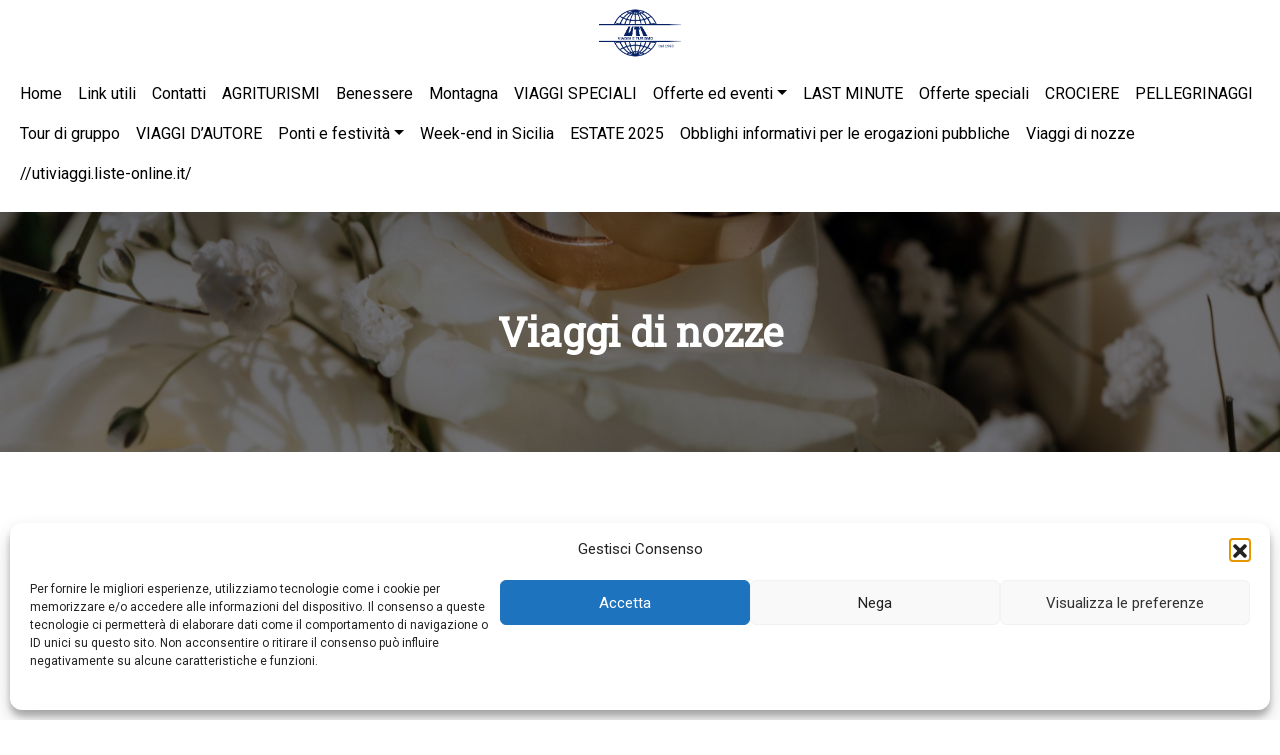

--- FILE ---
content_type: text/html; charset=UTF-8
request_url: https://utiviaggi.it/viaggi-di-nozze/
body_size: 11287
content:
<!DOCTYPE html>
<html class="no-js" lang="it-IT">
<head>
    <meta charset="utf-8">
    <meta http-equiv="X-UA-Compatible" content="IE=edge">
    <meta name="viewport" content="width=device-width, initial-scale=1.0">
    <meta name='robots' content='index, follow, max-image-preview:large, max-snippet:-1, max-video-preview:-1' />

	<!-- This site is optimized with the Yoast SEO plugin v26.7 - //yoast.com/wordpress/plugins/seo/ -->
	<title>Viaggi di nozze - Uti viaggi e turismo - Uti viaggi</title>
	<link rel="canonical" href="https://utiviaggi.it/viaggi-di-nozze/" />
	<meta property="og:locale" content="it_IT" />
	<meta property="og:type" content="article" />
	<meta property="og:title" content="Viaggi di nozze - Uti viaggi e turismo - Uti viaggi" />
	<meta property="og:description" content="PER INFORMAZIONI O PRENOTAZIONI CONTATTARE ESCLUSIVAMENTE UTI VIAGGI TEL. 0932 622063 Proposte Viaggi di Nozze IL TUCANO VIAGGI" />
	<meta property="og:url" content="//utiviaggi.it/viaggi-di-nozze/" />
	<meta property="og:site_name" content="Uti viaggi e turismo - Uti viaggi" />
	<meta property="article:modified_time" content="2025-05-14T15:35:28+00:00" />
	<meta property="og:image" content="//utiviaggi.it/wp-content/uploads/sites/43/2020/10/wedding-scaled.jpg" />
	<meta property="og:image:width" content="2560" />
	<meta property="og:image:height" content="1707" />
	<meta property="og:image:type" content="image/jpeg" />
	<meta name="twitter:card" content="summary_large_image" />
	<meta name="twitter:label1" content="Tempo di lettura stimato" />
	<meta name="twitter:data1" content="1 minuto" />
	<script type="application/ld+json" class="yoast-schema-graph">{"@context":"//schema.org","@graph":[{"@type":"WebPage","@id":"//utiviaggi.it/viaggi-di-nozze/","url":"//utiviaggi.it/viaggi-di-nozze/","name":"Viaggi di nozze - Uti viaggi e turismo - Uti viaggi","isPartOf":{"@id":"//utiviaggi.it/#website"},"primaryImageOfPage":{"@id":"//utiviaggi.it/viaggi-di-nozze/#primaryimage"},"image":{"@id":"//utiviaggi.it/viaggi-di-nozze/#primaryimage"},"thumbnailUrl":"//utiviaggi.it/wp-content/uploads/sites/43/2020/10/wedding-scaled.jpg","datePublished":"2020-08-31T08:50:06+00:00","dateModified":"2025-05-14T15:35:28+00:00","breadcrumb":{"@id":"//utiviaggi.it/viaggi-di-nozze/#breadcrumb"},"inLanguage":"it-IT","potentialAction":[{"@type":"ReadAction","target":["//utiviaggi.it/viaggi-di-nozze/"]}]},{"@type":"ImageObject","inLanguage":"it-IT","@id":"//utiviaggi.it/viaggi-di-nozze/#primaryimage","url":"//utiviaggi.it/wp-content/uploads/sites/43/2020/10/wedding-scaled.jpg","contentUrl":"//utiviaggi.it/wp-content/uploads/sites/43/2020/10/wedding-scaled.jpg","width":2560,"height":1707,"caption":"Golden wedding rings on the white rose from the wedding bouquet"},{"@type":"BreadcrumbList","@id":"//utiviaggi.it/viaggi-di-nozze/#breadcrumb","itemListElement":[{"@type":"ListItem","position":1,"name":"Home","item":"//utiviaggi.it/"},{"@type":"ListItem","position":2,"name":"Viaggi di nozze"}]},{"@type":"WebSite","@id":"//utiviaggi.it/#website","url":"//utiviaggi.it/","name":"Uti viaggi e turismo - Uti viaggi","description":"","potentialAction":[{"@type":"SearchAction","target":{"@type":"EntryPoint","urlTemplate":"//utiviaggi.it/?s={search_term_string}"},"query-input":{"@type":"PropertyValueSpecification","valueRequired":true,"valueName":"search_term_string"}}],"inLanguage":"it-IT"}]}</script>
	<!-- / Yoast SEO plugin. -->


<link rel='dns-prefetch' href='//cdn.jsdelivr.net' />
<link rel='dns-prefetch' href='//cdnjs.cloudflare.com' />
<link rel='dns-prefetch' href='//unpkg.com' />
<link rel="alternate" title="oEmbed (JSON)" type="application/json+oembed" href="//utiviaggi.it/wp-json/oembed/1.0/embed?url=https%3A%2F%2Futiviaggi.it%2Fviaggi-di-nozze%2F&#038;lang=it" />
<link rel="alternate" title="oEmbed (XML)" type="text/xml+oembed" href="//utiviaggi.it/wp-json/oembed/1.0/embed?url=https%3A%2F%2Futiviaggi.it%2Fviaggi-di-nozze%2F&#038;format=xml&#038;lang=it" />
<style id='wp-img-auto-sizes-contain-inline-css' type='text/css'>
img:is([sizes=auto i],[sizes^="auto," i]){contain-intrinsic-size:3000px 1500px}
/*# sourceURL=wp-img-auto-sizes-contain-inline-css */
</style>
<style id='wp-block-library-inline-css' type='text/css'>
:root{--wp-block-synced-color:#7a00df;--wp-block-synced-color--rgb:122,0,223;--wp-bound-block-color:var(--wp-block-synced-color);--wp-editor-canvas-background:#ddd;--wp-admin-theme-color:#007cba;--wp-admin-theme-color--rgb:0,124,186;--wp-admin-theme-color-darker-10:#006ba1;--wp-admin-theme-color-darker-10--rgb:0,107,160.5;--wp-admin-theme-color-darker-20:#005a87;--wp-admin-theme-color-darker-20--rgb:0,90,135;--wp-admin-border-width-focus:2px}@media (min-resolution:192dpi){:root{--wp-admin-border-width-focus:1.5px}}.wp-element-button{cursor:pointer}:root .has-very-light-gray-background-color{background-color:#eee}:root .has-very-dark-gray-background-color{background-color:#313131}:root .has-very-light-gray-color{color:#eee}:root .has-very-dark-gray-color{color:#313131}:root .has-vivid-green-cyan-to-vivid-cyan-blue-gradient-background{background:linear-gradient(135deg,#00d084,#0693e3)}:root .has-purple-crush-gradient-background{background:linear-gradient(135deg,#34e2e4,#4721fb 50%,#ab1dfe)}:root .has-hazy-dawn-gradient-background{background:linear-gradient(135deg,#faaca8,#dad0ec)}:root .has-subdued-olive-gradient-background{background:linear-gradient(135deg,#fafae1,#67a671)}:root .has-atomic-cream-gradient-background{background:linear-gradient(135deg,#fdd79a,#004a59)}:root .has-nightshade-gradient-background{background:linear-gradient(135deg,#330968,#31cdcf)}:root .has-midnight-gradient-background{background:linear-gradient(135deg,#020381,#2874fc)}:root{--wp--preset--font-size--normal:16px;--wp--preset--font-size--huge:42px}.has-regular-font-size{font-size:1em}.has-larger-font-size{font-size:2.625em}.has-normal-font-size{font-size:var(--wp--preset--font-size--normal)}.has-huge-font-size{font-size:var(--wp--preset--font-size--huge)}.has-text-align-center{text-align:center}.has-text-align-left{text-align:left}.has-text-align-right{text-align:right}.has-fit-text{white-space:nowrap!important}#end-resizable-editor-section{display:none}.aligncenter{clear:both}.items-justified-left{justify-content:flex-start}.items-justified-center{justify-content:center}.items-justified-right{justify-content:flex-end}.items-justified-space-between{justify-content:space-between}.screen-reader-text{border:0;clip-path:inset(50%);height:1px;margin:-1px;overflow:hidden;padding:0;position:absolute;width:1px;word-wrap:normal!important}.screen-reader-text:focus{background-color:#ddd;clip-path:none;color:#444;display:block;font-size:1em;height:auto;left:5px;line-height:normal;padding:15px 23px 14px;text-decoration:none;top:5px;width:auto;z-index:100000}html :where(.has-border-color){border-style:solid}html :where([style*=border-top-color]){border-top-style:solid}html :where([style*=border-right-color]){border-right-style:solid}html :where([style*=border-bottom-color]){border-bottom-style:solid}html :where([style*=border-left-color]){border-left-style:solid}html :where([style*=border-width]){border-style:solid}html :where([style*=border-top-width]){border-top-style:solid}html :where([style*=border-right-width]){border-right-style:solid}html :where([style*=border-bottom-width]){border-bottom-style:solid}html :where([style*=border-left-width]){border-left-style:solid}html :where(img[class*=wp-image-]){height:auto;max-width:100%}:where(figure){margin:0 0 1em}html :where(.is-position-sticky){--wp-admin--admin-bar--position-offset:var(--wp-admin--admin-bar--height,0px)}@media screen and (max-width:600px){html :where(.is-position-sticky){--wp-admin--admin-bar--position-offset:0px}}

/*# sourceURL=wp-block-library-inline-css */
</style><style id='global-styles-inline-css' type='text/css'>
:root{--wp--preset--aspect-ratio--square: 1;--wp--preset--aspect-ratio--4-3: 4/3;--wp--preset--aspect-ratio--3-4: 3/4;--wp--preset--aspect-ratio--3-2: 3/2;--wp--preset--aspect-ratio--2-3: 2/3;--wp--preset--aspect-ratio--16-9: 16/9;--wp--preset--aspect-ratio--9-16: 9/16;--wp--preset--color--black: #000000;--wp--preset--color--cyan-bluish-gray: #abb8c3;--wp--preset--color--white: #ffffff;--wp--preset--color--pale-pink: #f78da7;--wp--preset--color--vivid-red: #cf2e2e;--wp--preset--color--luminous-vivid-orange: #ff6900;--wp--preset--color--luminous-vivid-amber: #fcb900;--wp--preset--color--light-green-cyan: #7bdcb5;--wp--preset--color--vivid-green-cyan: #00d084;--wp--preset--color--pale-cyan-blue: #8ed1fc;--wp--preset--color--vivid-cyan-blue: #0693e3;--wp--preset--color--vivid-purple: #9b51e0;--wp--preset--gradient--vivid-cyan-blue-to-vivid-purple: linear-gradient(135deg,rgb(6,147,227) 0%,rgb(155,81,224) 100%);--wp--preset--gradient--light-green-cyan-to-vivid-green-cyan: linear-gradient(135deg,rgb(122,220,180) 0%,rgb(0,208,130) 100%);--wp--preset--gradient--luminous-vivid-amber-to-luminous-vivid-orange: linear-gradient(135deg,rgb(252,185,0) 0%,rgb(255,105,0) 100%);--wp--preset--gradient--luminous-vivid-orange-to-vivid-red: linear-gradient(135deg,rgb(255,105,0) 0%,rgb(207,46,46) 100%);--wp--preset--gradient--very-light-gray-to-cyan-bluish-gray: linear-gradient(135deg,rgb(238,238,238) 0%,rgb(169,184,195) 100%);--wp--preset--gradient--cool-to-warm-spectrum: linear-gradient(135deg,rgb(74,234,220) 0%,rgb(151,120,209) 20%,rgb(207,42,186) 40%,rgb(238,44,130) 60%,rgb(251,105,98) 80%,rgb(254,248,76) 100%);--wp--preset--gradient--blush-light-purple: linear-gradient(135deg,rgb(255,206,236) 0%,rgb(152,150,240) 100%);--wp--preset--gradient--blush-bordeaux: linear-gradient(135deg,rgb(254,205,165) 0%,rgb(254,45,45) 50%,rgb(107,0,62) 100%);--wp--preset--gradient--luminous-dusk: linear-gradient(135deg,rgb(255,203,112) 0%,rgb(199,81,192) 50%,rgb(65,88,208) 100%);--wp--preset--gradient--pale-ocean: linear-gradient(135deg,rgb(255,245,203) 0%,rgb(182,227,212) 50%,rgb(51,167,181) 100%);--wp--preset--gradient--electric-grass: linear-gradient(135deg,rgb(202,248,128) 0%,rgb(113,206,126) 100%);--wp--preset--gradient--midnight: linear-gradient(135deg,rgb(2,3,129) 0%,rgb(40,116,252) 100%);--wp--preset--font-size--small: 14px;--wp--preset--font-size--medium: 20px;--wp--preset--font-size--large: 22px;--wp--preset--font-size--x-large: 42px;--wp--preset--font-size--normal: 16px;--wp--preset--font-size--huge: 28px;--wp--preset--spacing--20: 0.44rem;--wp--preset--spacing--30: 0.67rem;--wp--preset--spacing--40: 1rem;--wp--preset--spacing--50: 1.5rem;--wp--preset--spacing--60: 2.25rem;--wp--preset--spacing--70: 3.38rem;--wp--preset--spacing--80: 5.06rem;--wp--preset--shadow--natural: 6px 6px 9px rgba(0, 0, 0, 0.2);--wp--preset--shadow--deep: 12px 12px 50px rgba(0, 0, 0, 0.4);--wp--preset--shadow--sharp: 6px 6px 0px rgba(0, 0, 0, 0.2);--wp--preset--shadow--outlined: 6px 6px 0px -3px rgb(255, 255, 255), 6px 6px rgb(0, 0, 0);--wp--preset--shadow--crisp: 6px 6px 0px rgb(0, 0, 0);}:where(.is-layout-flex){gap: 0.5em;}:where(.is-layout-grid){gap: 0.5em;}body .is-layout-flex{display: flex;}.is-layout-flex{flex-wrap: wrap;align-items: center;}.is-layout-flex > :is(*, div){margin: 0;}body .is-layout-grid{display: grid;}.is-layout-grid > :is(*, div){margin: 0;}:where(.wp-block-columns.is-layout-flex){gap: 2em;}:where(.wp-block-columns.is-layout-grid){gap: 2em;}:where(.wp-block-post-template.is-layout-flex){gap: 1.25em;}:where(.wp-block-post-template.is-layout-grid){gap: 1.25em;}.has-black-color{color: var(--wp--preset--color--black) !important;}.has-cyan-bluish-gray-color{color: var(--wp--preset--color--cyan-bluish-gray) !important;}.has-white-color{color: var(--wp--preset--color--white) !important;}.has-pale-pink-color{color: var(--wp--preset--color--pale-pink) !important;}.has-vivid-red-color{color: var(--wp--preset--color--vivid-red) !important;}.has-luminous-vivid-orange-color{color: var(--wp--preset--color--luminous-vivid-orange) !important;}.has-luminous-vivid-amber-color{color: var(--wp--preset--color--luminous-vivid-amber) !important;}.has-light-green-cyan-color{color: var(--wp--preset--color--light-green-cyan) !important;}.has-vivid-green-cyan-color{color: var(--wp--preset--color--vivid-green-cyan) !important;}.has-pale-cyan-blue-color{color: var(--wp--preset--color--pale-cyan-blue) !important;}.has-vivid-cyan-blue-color{color: var(--wp--preset--color--vivid-cyan-blue) !important;}.has-vivid-purple-color{color: var(--wp--preset--color--vivid-purple) !important;}.has-black-background-color{background-color: var(--wp--preset--color--black) !important;}.has-cyan-bluish-gray-background-color{background-color: var(--wp--preset--color--cyan-bluish-gray) !important;}.has-white-background-color{background-color: var(--wp--preset--color--white) !important;}.has-pale-pink-background-color{background-color: var(--wp--preset--color--pale-pink) !important;}.has-vivid-red-background-color{background-color: var(--wp--preset--color--vivid-red) !important;}.has-luminous-vivid-orange-background-color{background-color: var(--wp--preset--color--luminous-vivid-orange) !important;}.has-luminous-vivid-amber-background-color{background-color: var(--wp--preset--color--luminous-vivid-amber) !important;}.has-light-green-cyan-background-color{background-color: var(--wp--preset--color--light-green-cyan) !important;}.has-vivid-green-cyan-background-color{background-color: var(--wp--preset--color--vivid-green-cyan) !important;}.has-pale-cyan-blue-background-color{background-color: var(--wp--preset--color--pale-cyan-blue) !important;}.has-vivid-cyan-blue-background-color{background-color: var(--wp--preset--color--vivid-cyan-blue) !important;}.has-vivid-purple-background-color{background-color: var(--wp--preset--color--vivid-purple) !important;}.has-black-border-color{border-color: var(--wp--preset--color--black) !important;}.has-cyan-bluish-gray-border-color{border-color: var(--wp--preset--color--cyan-bluish-gray) !important;}.has-white-border-color{border-color: var(--wp--preset--color--white) !important;}.has-pale-pink-border-color{border-color: var(--wp--preset--color--pale-pink) !important;}.has-vivid-red-border-color{border-color: var(--wp--preset--color--vivid-red) !important;}.has-luminous-vivid-orange-border-color{border-color: var(--wp--preset--color--luminous-vivid-orange) !important;}.has-luminous-vivid-amber-border-color{border-color: var(--wp--preset--color--luminous-vivid-amber) !important;}.has-light-green-cyan-border-color{border-color: var(--wp--preset--color--light-green-cyan) !important;}.has-vivid-green-cyan-border-color{border-color: var(--wp--preset--color--vivid-green-cyan) !important;}.has-pale-cyan-blue-border-color{border-color: var(--wp--preset--color--pale-cyan-blue) !important;}.has-vivid-cyan-blue-border-color{border-color: var(--wp--preset--color--vivid-cyan-blue) !important;}.has-vivid-purple-border-color{border-color: var(--wp--preset--color--vivid-purple) !important;}.has-vivid-cyan-blue-to-vivid-purple-gradient-background{background: var(--wp--preset--gradient--vivid-cyan-blue-to-vivid-purple) !important;}.has-light-green-cyan-to-vivid-green-cyan-gradient-background{background: var(--wp--preset--gradient--light-green-cyan-to-vivid-green-cyan) !important;}.has-luminous-vivid-amber-to-luminous-vivid-orange-gradient-background{background: var(--wp--preset--gradient--luminous-vivid-amber-to-luminous-vivid-orange) !important;}.has-luminous-vivid-orange-to-vivid-red-gradient-background{background: var(--wp--preset--gradient--luminous-vivid-orange-to-vivid-red) !important;}.has-very-light-gray-to-cyan-bluish-gray-gradient-background{background: var(--wp--preset--gradient--very-light-gray-to-cyan-bluish-gray) !important;}.has-cool-to-warm-spectrum-gradient-background{background: var(--wp--preset--gradient--cool-to-warm-spectrum) !important;}.has-blush-light-purple-gradient-background{background: var(--wp--preset--gradient--blush-light-purple) !important;}.has-blush-bordeaux-gradient-background{background: var(--wp--preset--gradient--blush-bordeaux) !important;}.has-luminous-dusk-gradient-background{background: var(--wp--preset--gradient--luminous-dusk) !important;}.has-pale-ocean-gradient-background{background: var(--wp--preset--gradient--pale-ocean) !important;}.has-electric-grass-gradient-background{background: var(--wp--preset--gradient--electric-grass) !important;}.has-midnight-gradient-background{background: var(--wp--preset--gradient--midnight) !important;}.has-small-font-size{font-size: var(--wp--preset--font-size--small) !important;}.has-medium-font-size{font-size: var(--wp--preset--font-size--medium) !important;}.has-large-font-size{font-size: var(--wp--preset--font-size--large) !important;}.has-x-large-font-size{font-size: var(--wp--preset--font-size--x-large) !important;}
/*# sourceURL=global-styles-inline-css */
</style>

<style id='classic-theme-styles-inline-css' type='text/css'>
/*! This file is auto-generated */
.wp-block-button__link{color:#fff;background-color:#32373c;border-radius:9999px;box-shadow:none;text-decoration:none;padding:calc(.667em + 2px) calc(1.333em + 2px);font-size:1.125em}.wp-block-file__button{background:#32373c;color:#fff;text-decoration:none}
/*# sourceURL=/wp-includes/css/classic-themes.min.css */
</style>
<link rel='stylesheet' id='font-awesome-cdn-css' href='//cdnjs.cloudflare.com/ajax/libs/font-awesome/5.15.3/css/all.min.css?ver=6.9' type='text/css' media='all' />
<link rel='stylesheet' id='contact-form-7-css' href='//utiviaggi.it/wp-content/plugins/contact-form-7/includes/css/styles.css?ver=6.1.4' type='text/css' media='all' />
<link rel='stylesheet' id='ia-frontend-css-css' href='//utiviaggi.it/wp-content/plugins/image-annotation/css/annotations-frontend.css?ver=6.9' type='text/css' media='all' />
<link rel='stylesheet' id='bootstrap5-css' href='//cdn.jsdelivr.net/npm/bootstrap@5.2.3/dist/css/bootstrap.min.css?ver=5.2.3' type='text/css' media='all' />
<link rel='stylesheet' id='cmplz-general-css' href='//utiviaggi.it/wp-content/plugins/complianz-gdpr/assets/css/cookieblocker.min.css?ver=1765939507' type='text/css' media='all' />
<link rel='stylesheet' id='bootstrapIcons-css' href='//cdn.jsdelivr.net/npm/bootstrap-icons@1.10.2/font/bootstrap-icons.css?ver=1.10.2' type='text/css' media='all' />
<link rel='stylesheet' id='leaflet-css-css' href='//unpkg.com/leaflet@1.9.4/dist/leaflet.css?ver=1.9.4' type='text/css' media='all' />
<link rel='stylesheet' id='gutenberg-blocks-css' href='//utiviaggi.it/wp-content/themes/erga/theme/css/blocks.css?ver=6.9' type='text/css' media='all' />
<link rel='stylesheet' id='theme-css' href='//utiviaggi.it/wp-content/themes/erga/theme/css/b5st.css' type='text/css' media='all' />
<link rel='stylesheet' id='wp-block-paragraph-css' href='//utiviaggi.it/wp-includes/blocks/paragraph/style.min.css?ver=6.9' type='text/css' media='all' />
<script type="text/javascript" src="//utiviaggi.it/wp-includes/js/jquery/jquery.min.js?ver=3.7.1" id="jquery-core-js"></script>
<script type="text/javascript" src="//utiviaggi.it/wp-includes/js/jquery/jquery-migrate.min.js?ver=3.4.1" id="jquery-migrate-js"></script>
<script type="text/javascript" src="//cdn.jsdelivr.net/npm/leaflet@1.9.4/dist/leaflet.js?ver=1.9.4" id="leaflet-js-js"></script>
<script type="text/javascript" src="//utiviaggi.it/wp-content/themes/erga/theme/js/b5st.js" id="theme-js"></script>
<link rel="//api.w.org/" href="//utiviaggi.it/wp-json/" /><link rel="alternate" title="JSON" type="application/json" href="//utiviaggi.it/wp-json/wp/v2/pages/19" />			<style>.cmplz-hidden {
					display: none !important;
				}</style><style>body.body-admin-bar .navbar.sticky-top { top: 46px !important; }body.admin-bar .navbar.sticky-top { top: 46px !important; }@media only screen and (min-width: 783px) {body.body-admin-bar .navbar.sticky-top { top: 28px !important; }body.admin-bar .navbar.sticky-top { top: 28px !important; }}</style><style>#section-page, #chi-siamo { background-color: #ffffff; background-image: url(''); }</style><style>#footer { background-color: #f8f8f8; color: #999999; background-image: url(''); }#footer a {color: #999999; </style><style>#jumbotron { margin-bottom: 0px; background-image: url('//utiviaggi.it/wp-content/uploads/sites/43/2020/10/wedding-scaled.jpg'); background-size: cover; background-position: center; color: #fff; }</style>        <!-- Carica solo i font di Google Fonts -->
        <link rel="stylesheet" href="//fonts.googleapis.com/css2?family=Roboto+Slab&#038;family=Roboto&#038;display=swap">
        <style type="text/css">
            h1, h2, h3, h4, h5, h6 {
                font-family: 'Roboto Slab', "Times New Roman", serif;
            }
            body {
                font-family: 'Roboto', Helvetica, Arial, sans-serif;
            }
        </style>
        <style>#navbar { background-color: #ffffff; background-image: url(''); }#navbar .nav-link { color: #000000; }</style><style>.btn-primary { background-color: #6c757d!important; border-color: #6c757d!important; color: #ffffff!important; }.btn-primary:hover, .btn-primary:focus { background-color: #808991!important; border-color: #808991!important; }.btn-primary a { color: #ffffff!important; }</style><style>#masthead { background-image: url('//utiviaggi.it/wp-content/uploads/sites/43/2024/09/32.jpg'); background-size: cover; background-position: center; color: #FFF; }</style><style>#contact { background-image: url('#f8f8f8'); background-size: cover; background-position: center; color: #fff; }</style><link rel="icon" href="//utiviaggi.it/wp-content/uploads/sites/43/2024/09/cropped-Progetto-senza-titolo-32x32.png" sizes="32x32" />
<link rel="icon" href="//utiviaggi.it/wp-content/uploads/sites/43/2024/09/cropped-Progetto-senza-titolo-192x192.png" sizes="192x192" />
<link rel="apple-touch-icon" href="//utiviaggi.it/wp-content/uploads/sites/43/2024/09/cropped-Progetto-senza-titolo-180x180.png" />
<meta name="msapplication-TileImage" content="//utiviaggi.it/wp-content/uploads/sites/43/2024/09/cropped-Progetto-senza-titolo-270x270.png" />
</head>
<body class="wp-singular page-template-default page page-id-19 wp-theme-erga">

    

    
    <nav id="navbar" class="navbar navbar-expand-md shadow-lg sticky-top">
		
		<div class="container-fluid d-block text-center">

						<a class="navbar-brand" 
			href="//utiviaggi.it/" 
			style="margin: 0 auto;">
				<img src="//utiviaggi.it/wp-content/uploads/sites/43/2020/10/logo.png" alt="Logo" style="max-height: 50px;">			</a>

			<button class="navbar-toggler" type="button" data-bs-toggle="collapse" data-bs-target="#primary-navbar" aria-controls="primary-navbar" aria-expanded="false" aria-label="Toggle navigation">
				<span class="navbar-toggler-icon"></span>
			</button>	

			<div class="collapse navbar-collapse  mt-3" id="primary-navbar">
				<ul id="menu-main" class="navbar-nav ms-auto"><li  id="menu-item-49" class="menu-item menu-item-type-post_type menu-item-object-page menu-item-home nav-item nav-item-49"><a href="//utiviaggi.it/" class="nav-link ">Home</a></li>
<li  id="menu-item-48" class="menu-item menu-item-type-post_type menu-item-object-page nav-item nav-item-48"><a href="//utiviaggi.it/link-utili/" class="nav-link ">Link utili</a></li>
<li  id="menu-item-47" class="menu-item menu-item-type-post_type menu-item-object-page nav-item nav-item-47"><a href="//utiviaggi.it/contatti/" class="nav-link ">Contatti</a></li>
<li  id="menu-item-1595" class="menu-item menu-item-type-post_type menu-item-object-page nav-item nav-item-1595"><a href="//utiviaggi.it/agruturismi/" class="nav-link ">AGRITURISMI</a></li>
<li  id="menu-item-53" class="menu-item menu-item-type-post_type menu-item-object-page nav-item nav-item-53"><a href="//utiviaggi.it/benessere/" class="nav-link ">Benessere</a></li>
<li  id="menu-item-225" class="menu-item menu-item-type-post_type menu-item-object-page nav-item nav-item-225"><a href="//utiviaggi.it/montagna/" class="nav-link ">Montagna</a></li>
<li  id="menu-item-51" class="menu-item menu-item-type-post_type menu-item-object-page nav-item nav-item-51"><a href="//utiviaggi.it/offerte/" class="nav-link ">VIAGGI SPECIALI</a></li>
<li  id="menu-item-114" class="menu-item menu-item-type-custom menu-item-object-custom menu-item-has-children dropdown nav-item nav-item-114"><a href="//utiviaggi.it/pellegrinaggi/(si%20apre%20in%20una%20nuova%20scheda)" class="nav-link  dropdown-toggle" data-bs-toggle="dropdown" aria-haspopup="true" data-bs-auto-close="outside" aria-expanded="false">Offerte ed eventi</a>
<ul class="dropdown-menu  depth_0">
	<li  id="menu-item-55" class="menu-item menu-item-type-post_type menu-item-object-page nav-item nav-item-55"><a href="//utiviaggi.it/incoming-a-ragusa/" class="dropdown-item ">Incoming a Ragusa</a></li>
</ul>
</li>
<li  id="menu-item-459" class="menu-item menu-item-type-post_type menu-item-object-page nav-item nav-item-459"><a href="//utiviaggi.it/last-minute/" class="nav-link ">LAST MINUTE</a></li>
<li  id="menu-item-462" class="menu-item menu-item-type-post_type menu-item-object-page nav-item nav-item-462"><a href="//utiviaggi.it/offerte-speciali/" class="nav-link ">Offerte speciali</a></li>
<li  id="menu-item-541" class="menu-item menu-item-type-post_type menu-item-object-page nav-item nav-item-541"><a href="//utiviaggi.it/crociere-2/" class="nav-link ">CROCIERE</a></li>
<li  id="menu-item-567" class="menu-item menu-item-type-post_type menu-item-object-page nav-item nav-item-567"><a href="//utiviaggi.it/pellegrinaggi/" class="nav-link ">PELLEGRINAGGI</a></li>
<li  id="menu-item-576" class="menu-item menu-item-type-post_type menu-item-object-page nav-item nav-item-576"><a href="//utiviaggi.it/tour-di-gruppo/" class="nav-link ">Tour di gruppo</a></li>
<li  id="menu-item-749" class="menu-item menu-item-type-post_type menu-item-object-page nav-item nav-item-749"><a href="//utiviaggi.it/expo-dubai/" class="nav-link ">VIAGGI D’AUTORE</a></li>
<li  id="menu-item-778" class="menu-item menu-item-type-post_type menu-item-object-page menu-item-has-children dropdown nav-item nav-item-778"><a href="//utiviaggi.it/ponti-e-festivita/" class="nav-link  dropdown-toggle" data-bs-toggle="dropdown" aria-haspopup="true" data-bs-auto-close="outside" aria-expanded="false">Ponti e festività</a>
<ul class="dropdown-menu  depth_0">
	<li  id="menu-item-1694" class="menu-item menu-item-type-post_type menu-item-object-page nav-item nav-item-1694"><a href="//utiviaggi.it/san-valentino/" class="dropdown-item ">SAN VALENTINO</a></li>
	<li  id="menu-item-1707" class="menu-item menu-item-type-post_type menu-item-object-page nav-item nav-item-1707"><a href="//utiviaggi.it/estate-21/" class="dropdown-item ">PASQUA</a></li>
	<li  id="menu-item-1290" class="menu-item menu-item-type-post_type menu-item-object-page nav-item nav-item-1290"><a href="//utiviaggi.it/natale-2022/" class="dropdown-item ">NATALE</a></li>
	<li  id="menu-item-1320" class="menu-item menu-item-type-post_type menu-item-object-page nav-item nav-item-1320"><a href="//utiviaggi.it/capodanno-2022-2023/" class="dropdown-item ">CAPODANNO 2025/2026</a></li>
	<li  id="menu-item-844" class="menu-item menu-item-type-post_type menu-item-object-page nav-item nav-item-844"><a href="//utiviaggi.it/ognissanti/" class="dropdown-item ">OGNISSANTI</a></li>
	<li  id="menu-item-792" class="menu-item menu-item-type-post_type menu-item-object-page nav-item nav-item-792"><a href="//utiviaggi.it/immacolata/" class="dropdown-item ">IMMACOLATA</a></li>
	<li  id="menu-item-1635" class="menu-item menu-item-type-post_type menu-item-object-page nav-item nav-item-1635"><a href="//utiviaggi.it/epifania-3/" class="dropdown-item ">EPIFANIA</a></li>
</ul>
</li>
<li  id="menu-item-853" class="menu-item menu-item-type-post_type menu-item-object-page nav-item nav-item-853"><a href="//utiviaggi.it/week-end-in-sicilia/" class="nav-link ">Week-end in Sicilia</a></li>
<li  id="menu-item-1144" class="menu-item menu-item-type-post_type menu-item-object-page nav-item nav-item-1144"><a href="//utiviaggi.it/natale/" class="nav-link ">ESTATE 2025</a></li>
<li  id="menu-item-1283" class="menu-item menu-item-type-post_type menu-item-object-page nav-item nav-item-1283"><a href="//utiviaggi.it/1280-2/" class="nav-link ">Obblighi informativi per le erogazioni pubbliche</a></li>
<li  id="menu-item-52" class="menu-item menu-item-type-post_type menu-item-object-page current-menu-item page_item page-item-19 current_page_item nav-item nav-item-52"><a href="//utiviaggi.it/viaggi-di-nozze/" class="nav-link active">Viaggi di nozze</a></li>
<li  id="menu-item-1560" class="menu-item menu-item-type-post_type menu-item-object-page nav-item nav-item-1560"><a href="//utiviaggi.it/1556-2/" class="nav-link ">//utiviaggi.liste-online.it/</a></li>
</ul>							</div>

			
		</div>
	</nav>
    
    
    <div id="jumbotron" class="jumbotron">
    <div class="container py-5 text-center">
        		            <h1 class="display-6 my-5 fw-bold not-overlay">
                Viaggi di nozze            </h1>
            		        <div class="overlay"></div>	</div>
</div>
    <main id="main" class="full-width">

<section id="section-page" class="page pt-5">
    <div class="container">
        
  <article role="article" id="post_19" class="pb-5 post-19 page type-page status-publish has-post-thumbnail hentry">
    <section class="wrap-md pb-5 entry-content">
      
<p>PER INFORMAZIONI O PRENOTAZIONI CONTATTARE ESCLUSIVAMENTE UTI VIAGGI TEL. 0932 622063</p>



<p><a href="//www.viaggiotraiparalleli.it/tours/">Proposte Viaggi di Nozze </a></p>



<p></p>



<p></p>



<p class="has-text-align-center"><br><a rel="noreferrer noopener" href="//www.tucanoviaggi.com/index.php?option=com_zoo&amp;controller=zoofilter&amp;task=dosearch&amp;search_id=7691&amp;app_id=9&amp;Itemid=168" target="_blank">IL TUCANO VIAGGI</a></p>
          </section>
  </article>
    </div>
</section>



<footer id="footer">
    <div class="container">
        <div class="row widgets">
                                            </div>
        <div class="social text-center">
            <div class="container">
                
            </div>
        </div>
        <div class="row copyright mt-3">
                            <div class="col-md-12 personal-copyright">
                    <p class="text-center">
                        Uti Viaggi Viale del fante 4/6 Ragusa 97100 (RG)<br> Tel.-0932 622063 Fax.-0932 248742 <br>info@utiviaggi.it <br>C.F.CPNGNN59H24C351N P.Iva.01083750883                    </p>
                </div>
                    </div>
        <div class="footer-pages text-center mt-3">
                    </div>
        <div class="credits text-left" style="font-size: 10px;">
            <span class="year-credits">&copy; 2026 Uti viaggi e turismo - Uti viaggi</span> <span class="creator-credits">| Website By <a href="//nexya.it">Nexya</a></span>
        </div>
    </div>
</footer>


<div class="position-fixed bottom-0 end-0 p-3 scroll-to-top" style="display:none;">
    <a href="#main" class="btn btn-sm btn-primary shadow" style="color: #FFFFFF;">
        <svg aria-hidden="true" focusable="false" data-prefix="fas" data-icon="arrow-up" class="svg-inline--fa fa-arrow-up fa-w-14" role="img" xmlns="//www.w3.org/2000/svg" viewBox="0 0 448 512">
            <path fill="#FFFFFF" d="M34.7 238.6l165.5-165.5c9.4-9.4 24.6-9.4 33.9 0l165.5 165.5c9.4 9.4 9.4 24.6 0 33.9s-24.6 9.4-33.9 0L256 168v296c0 13.3-10.7 24-24 24s-24-10.7-24-24V168L68.6 272.4c-9.4 9.4-24.6 9.4-33.9 0s-9.4-24.5 0-33.8z"></path>
        </svg>
    </a>
</div>


</main>

<script type="speculationrules">
{"prefetch":[{"source":"document","where":{"and":[{"href_matches":"/*"},{"not":{"href_matches":["/wp-*.php","/wp-admin/*","/wp-content/uploads/sites/43/*","/wp-content/*","/wp-content/plugins/*","/wp-content/themes/erga/*","/*\\?(.+)"]}},{"not":{"selector_matches":"a[rel~=\"nofollow\"]"}},{"not":{"selector_matches":".no-prefetch, .no-prefetch a"}}]},"eagerness":"conservative"}]}
</script>

<!-- Consent Management powered by Complianz | GDPR/CCPA Cookie Consent //wordpress.org/plugins/complianz-gdpr -->
<div id="cmplz-cookiebanner-container"><div class="cmplz-cookiebanner cmplz-hidden banner-1 banner-a optin cmplz-bottom cmplz-categories-type-view-preferences" aria-modal="true" data-nosnippet="true" role="dialog" aria-live="polite" aria-labelledby="cmplz-header-1-optin" aria-describedby="cmplz-message-1-optin">
	<div class="cmplz-header">
		<div class="cmplz-logo"></div>
		<div class="cmplz-title" id="cmplz-header-1-optin">Gestisci Consenso</div>
		<div class="cmplz-close" tabindex="0" role="button" aria-label="Chiudi la finestra di dialogo">
			<svg aria-hidden="true" focusable="false" data-prefix="fas" data-icon="times" class="svg-inline--fa fa-times fa-w-11" role="img" xmlns="//www.w3.org/2000/svg" viewBox="0 0 352 512"><path fill="currentColor" d="M242.72 256l100.07-100.07c12.28-12.28 12.28-32.19 0-44.48l-22.24-22.24c-12.28-12.28-32.19-12.28-44.48 0L176 189.28 75.93 89.21c-12.28-12.28-32.19-12.28-44.48 0L9.21 111.45c-12.28 12.28-12.28 32.19 0 44.48L109.28 256 9.21 356.07c-12.28 12.28-12.28 32.19 0 44.48l22.24 22.24c12.28 12.28 32.2 12.28 44.48 0L176 322.72l100.07 100.07c12.28 12.28 32.2 12.28 44.48 0l22.24-22.24c12.28-12.28 12.28-32.19 0-44.48L242.72 256z"></path></svg>
		</div>
	</div>

	<div class="cmplz-divider cmplz-divider-header"></div>
	<div class="cmplz-body">
		<div class="cmplz-message" id="cmplz-message-1-optin">Per fornire le migliori esperienze, utilizziamo tecnologie come i cookie per memorizzare e/o accedere alle informazioni del dispositivo. Il consenso a queste tecnologie ci permetterà di elaborare dati come il comportamento di navigazione o ID unici su questo sito. Non acconsentire o ritirare il consenso può influire negativamente su alcune caratteristiche e funzioni.</div>
		<!-- categories start -->
		<div class="cmplz-categories">
			<details class="cmplz-category cmplz-functional" >
				<summary>
						<span class="cmplz-category-header">
							<span class="cmplz-category-title">Funzionale</span>
							<span class='cmplz-always-active'>
								<span class="cmplz-banner-checkbox">
									<input type="checkbox"
										   id="cmplz-functional-optin"
										   data-category="cmplz_functional"
										   class="cmplz-consent-checkbox cmplz-functional"
										   size="40"
										   value="1"/>
									<label class="cmplz-label" for="cmplz-functional-optin"><span class="screen-reader-text">Funzionale</span></label>
								</span>
								Sempre attivo							</span>
							<span class="cmplz-icon cmplz-open">
								<svg xmlns="//www.w3.org/2000/svg" viewBox="0 0 448 512"  height="18" ><path d="M224 416c-8.188 0-16.38-3.125-22.62-9.375l-192-192c-12.5-12.5-12.5-32.75 0-45.25s32.75-12.5 45.25 0L224 338.8l169.4-169.4c12.5-12.5 32.75-12.5 45.25 0s12.5 32.75 0 45.25l-192 192C240.4 412.9 232.2 416 224 416z"/></svg>
							</span>
						</span>
				</summary>
				<div class="cmplz-description">
					<span class="cmplz-description-functional">L'archiviazione tecnica o l'accesso sono strettamente necessari al fine legittimo di consentire l'uso di un servizio specifico esplicitamente richiesto dall'abbonato o dall'utente, o al solo scopo di effettuare la trasmissione di una comunicazione su una rete di comunicazione elettronica.</span>
				</div>
			</details>

			<details class="cmplz-category cmplz-preferences" >
				<summary>
						<span class="cmplz-category-header">
							<span class="cmplz-category-title">Preferenze</span>
							<span class="cmplz-banner-checkbox">
								<input type="checkbox"
									   id="cmplz-preferences-optin"
									   data-category="cmplz_preferences"
									   class="cmplz-consent-checkbox cmplz-preferences"
									   size="40"
									   value="1"/>
								<label class="cmplz-label" for="cmplz-preferences-optin"><span class="screen-reader-text">Preferenze</span></label>
							</span>
							<span class="cmplz-icon cmplz-open">
								<svg xmlns="//www.w3.org/2000/svg" viewBox="0 0 448 512"  height="18" ><path d="M224 416c-8.188 0-16.38-3.125-22.62-9.375l-192-192c-12.5-12.5-12.5-32.75 0-45.25s32.75-12.5 45.25 0L224 338.8l169.4-169.4c12.5-12.5 32.75-12.5 45.25 0s12.5 32.75 0 45.25l-192 192C240.4 412.9 232.2 416 224 416z"/></svg>
							</span>
						</span>
				</summary>
				<div class="cmplz-description">
					<span class="cmplz-description-preferences">L'archiviazione tecnica o l'accesso sono necessari per lo scopo legittimo di memorizzare le preferenze che non sono richieste dall'abbonato o dall'utente.</span>
				</div>
			</details>

			<details class="cmplz-category cmplz-statistics" >
				<summary>
						<span class="cmplz-category-header">
							<span class="cmplz-category-title">Statistiche</span>
							<span class="cmplz-banner-checkbox">
								<input type="checkbox"
									   id="cmplz-statistics-optin"
									   data-category="cmplz_statistics"
									   class="cmplz-consent-checkbox cmplz-statistics"
									   size="40"
									   value="1"/>
								<label class="cmplz-label" for="cmplz-statistics-optin"><span class="screen-reader-text">Statistiche</span></label>
							</span>
							<span class="cmplz-icon cmplz-open">
								<svg xmlns="//www.w3.org/2000/svg" viewBox="0 0 448 512"  height="18" ><path d="M224 416c-8.188 0-16.38-3.125-22.62-9.375l-192-192c-12.5-12.5-12.5-32.75 0-45.25s32.75-12.5 45.25 0L224 338.8l169.4-169.4c12.5-12.5 32.75-12.5 45.25 0s12.5 32.75 0 45.25l-192 192C240.4 412.9 232.2 416 224 416z"/></svg>
							</span>
						</span>
				</summary>
				<div class="cmplz-description">
					<span class="cmplz-description-statistics">L'archiviazione tecnica o l'accesso che viene utilizzato esclusivamente per scopi statistici.</span>
					<span class="cmplz-description-statistics-anonymous">L'archiviazione tecnica o l'accesso che viene utilizzato esclusivamente per scopi statistici anonimi. Senza un mandato di comparizione, una conformità volontaria da parte del vostro Fornitore di Servizi Internet, o ulteriori registrazioni da parte di terzi, le informazioni memorizzate o recuperate per questo scopo da sole non possono di solito essere utilizzate per l'identificazione.</span>
				</div>
			</details>
			<details class="cmplz-category cmplz-marketing" >
				<summary>
						<span class="cmplz-category-header">
							<span class="cmplz-category-title">Marketing</span>
							<span class="cmplz-banner-checkbox">
								<input type="checkbox"
									   id="cmplz-marketing-optin"
									   data-category="cmplz_marketing"
									   class="cmplz-consent-checkbox cmplz-marketing"
									   size="40"
									   value="1"/>
								<label class="cmplz-label" for="cmplz-marketing-optin"><span class="screen-reader-text">Marketing</span></label>
							</span>
							<span class="cmplz-icon cmplz-open">
								<svg xmlns="//www.w3.org/2000/svg" viewBox="0 0 448 512"  height="18" ><path d="M224 416c-8.188 0-16.38-3.125-22.62-9.375l-192-192c-12.5-12.5-12.5-32.75 0-45.25s32.75-12.5 45.25 0L224 338.8l169.4-169.4c12.5-12.5 32.75-12.5 45.25 0s12.5 32.75 0 45.25l-192 192C240.4 412.9 232.2 416 224 416z"/></svg>
							</span>
						</span>
				</summary>
				<div class="cmplz-description">
					<span class="cmplz-description-marketing">L'archiviazione tecnica o l'accesso sono necessari per creare profili di utenti per inviare pubblicità, o per tracciare l'utente su un sito web o su diversi siti web per scopi di marketing simili.</span>
				</div>
			</details>
		</div><!-- categories end -->
			</div>

	<div class="cmplz-links cmplz-information">
		<ul>
			<li><a class="cmplz-link cmplz-manage-options cookie-statement" href="#" data-relative_url="#cmplz-manage-consent-container">Gestisci opzioni</a></li>
			<li><a class="cmplz-link cmplz-manage-third-parties cookie-statement" href="#" data-relative_url="#cmplz-cookies-overview">Gestisci servizi</a></li>
			<li><a class="cmplz-link cmplz-manage-vendors tcf cookie-statement" href="#" data-relative_url="#cmplz-tcf-wrapper">Gestisci {vendor_count} fornitori</a></li>
			<li><a class="cmplz-link cmplz-external cmplz-read-more-purposes tcf" target="_blank" rel="noopener noreferrer nofollow" href="//cookiedatabase.org/tcf/purposes/" aria-label="Read more about TCF purposes on Cookie Database">Per saperne di più su questi scopi</a></li>
		</ul>
			</div>

	<div class="cmplz-divider cmplz-footer"></div>

	<div class="cmplz-buttons">
		<button class="cmplz-btn cmplz-accept">Accetta</button>
		<button class="cmplz-btn cmplz-deny">Nega</button>
		<button class="cmplz-btn cmplz-view-preferences">Visualizza le preferenze</button>
		<button class="cmplz-btn cmplz-save-preferences">Salva preferenze</button>
		<a class="cmplz-btn cmplz-manage-options tcf cookie-statement" href="#" data-relative_url="#cmplz-manage-consent-container">Visualizza le preferenze</a>
			</div>

	
	<div class="cmplz-documents cmplz-links">
		<ul>
			<li><a class="cmplz-link cookie-statement" href="#" data-relative_url="">{title}</a></li>
			<li><a class="cmplz-link privacy-statement" href="#" data-relative_url="">{title}</a></li>
			<li><a class="cmplz-link impressum" href="#" data-relative_url="">{title}</a></li>
		</ul>
			</div>
</div>
</div>
					<div id="cmplz-manage-consent" data-nosnippet="true"><button class="cmplz-btn cmplz-hidden cmplz-manage-consent manage-consent-1">Gestisci consenso</button>

</div><script type="text/javascript" src="//utiviaggi.it/wp-includes/js/dist/hooks.min.js?ver=dd5603f07f9220ed27f1" id="wp-hooks-js"></script>
<script type="text/javascript" src="//utiviaggi.it/wp-includes/js/dist/i18n.min.js?ver=c26c3dc7bed366793375" id="wp-i18n-js"></script>
<script type="text/javascript" id="wp-i18n-js-after">
/* <![CDATA[ */
wp.i18n.setLocaleData( { 'text direction\u0004ltr': [ 'ltr' ] } );
//# sourceURL=wp-i18n-js-after
/* ]]> */
</script>
<script type="text/javascript" src="//utiviaggi.it/wp-content/plugins/contact-form-7/includes/swv/js/index.js?ver=6.1.4" id="swv-js"></script>
<script type="text/javascript" id="contact-form-7-js-translations">
/* <![CDATA[ */
( function( domain, translations ) {
	var localeData = translations.locale_data[ domain ] || translations.locale_data.messages;
	localeData[""].domain = domain;
	wp.i18n.setLocaleData( localeData, domain );
} )( "contact-form-7", {"translation-revision-date":"2025-11-18 20:27:55+0000","generator":"GlotPress\/4.0.3","domain":"messages","locale_data":{"messages":{"":{"domain":"messages","plural-forms":"nplurals=2; plural=n != 1;","lang":"it"},"This contact form is placed in the wrong place.":["Questo modulo di contatto \u00e8 posizionato nel posto sbagliato."],"Error:":["Errore:"]}},"comment":{"reference":"includes\/js\/index.js"}} );
//# sourceURL=contact-form-7-js-translations
/* ]]> */
</script>
<script type="text/javascript" id="contact-form-7-js-before">
/* <![CDATA[ */
var wpcf7 = {
    "api": {
        "root": "https:\/\/utiviaggi.it\/wp-json\/",
        "namespace": "contact-form-7\/v1"
    }
};
//# sourceURL=contact-form-7-js-before
/* ]]> */
</script>
<script type="text/javascript" src="//utiviaggi.it/wp-content/plugins/contact-form-7/includes/js/index.js?ver=6.1.4" id="contact-form-7-js"></script>
<script type="text/javascript" src="//utiviaggi.it/wp-content/plugins/image-annotation/js/annotations-frontend.js?ver=1.0" id="ia-frontend-js-js"></script>
<script type="text/javascript" src="//cdn.jsdelivr.net/npm/bootstrap@5.2.3/dist/js/bootstrap.bundle.min.js?ver=5.2.3" id="bootstrap5-js"></script>
<script type="text/javascript" src="//cdnjs.cloudflare.com/ajax/libs/mdb-ui-kit/6.4.0/mdb.min.js" id="material-bootstrap-js-js"></script>
<script type="text/javascript" id="cmplz-cookiebanner-js-extra">
/* <![CDATA[ */
var complianz = {"prefix":"cmplz_","user_banner_id":"1","set_cookies":[],"block_ajax_content":"0","banner_version":"16","version":"7.4.4.2","store_consent":"","do_not_track_enabled":"","consenttype":"optin","region":"eu","geoip":"","dismiss_timeout":"","disable_cookiebanner":"","soft_cookiewall":"","dismiss_on_scroll":"","cookie_expiry":"365","url":"//utiviaggi.it/wp-json/complianz/v1/","locale":"lang=it&locale=it_IT","set_cookies_on_root":"0","cookie_domain":"","current_policy_id":"35","cookie_path":"/","categories":{"statistics":"statistiche","marketing":"marketing"},"tcf_active":"","placeholdertext":"Fai clic per accettare i cookie {category} e abilitare questo contenuto","css_file":"//utiviaggi.it/wp-content/uploads/sites/43/complianz/css/banner-{banner_id}-{type}.css?v=16","page_links":{"eu":{"cookie-statement":{"title":"","url":"//utiviaggi.it/viaggi-di-nozze/"}}},"tm_categories":"1","forceEnableStats":"","preview":"","clean_cookies":"","aria_label":"Fai clic per accettare i cookie {category} e abilitare questo contenuto"};
//# sourceURL=cmplz-cookiebanner-js-extra
/* ]]> */
</script>
<script defer type="text/javascript" src="//utiviaggi.it/wp-content/plugins/complianz-gdpr/cookiebanner/js/complianz.min.js?ver=1765939508" id="cmplz-cookiebanner-js"></script>
<!-- Statistics script Complianz GDPR/CCPA -->
						<script data-category="functional">
							(function(w,d,s,l,i){w[l]=w[l]||[];w[l].push({'gtm.start':
		new Date().getTime(),event:'gtm.js'});var f=d.getElementsByTagName(s)[0],
	j=d.createElement(s),dl=l!='dataLayer'?'&l='+l:'';j.async=true;j.src=
	'//www.googletagmanager.com/gtm.js?id='+i+dl;f.parentNode.insertBefore(j,f);
})(window,document,'script','dataLayer','');
						</script></body>
</html>

--- FILE ---
content_type: text/css
request_url: https://utiviaggi.it/wp-content/plugins/image-annotation/css/annotations-frontend.css?ver=6.9
body_size: 520
content:
.ia-image-annotation {
    position: relative;
    display: inline-block;
}

.ia-image-annotation img {
    display: block;
    max-width: 100%;
}

.annotation-point {
    position: absolute;
    width: 120px;
    height: 120px;
    background: rgba(0, 0, 0, 0.3);
    border-radius: 50%;
    cursor: pointer;
}

/* Smartphone */
@media only screen and (max-width: 480px) {
    .annotation-point {
        width: 5%; 
        height: 7%;
    }
}

/* Tablet */
@media only screen and (min-width: 481px) and (max-width: 768px) {
    .annotation-point {
        width: 7%; 
        height: 9%;
    }
}

/* Tablet Landscape */
@media only screen and (min-width: 769px) and (max-width: 1024px) {
    .annotation-point {
        width: 9%;
        height: 11%;
    }
}


.annotation-popup {
    position: absolute;
    background: #ffffff;
    border: 1px solid #dee2e6;
    border-radius: 0.25rem;
    padding: 1rem;
    width: 350px;
    white-space: normal;
    box-shadow: 0 0.125rem 0.25rem rgba(0, 0, 0, 0.075);
    z-index: 9999;
    font-size: 0.875rem;
    color: #212529;
}

.annotation-popup::before {
    content: '';
    position: absolute;
    border-width: 5px;
    border-style: solid;
    border-color: transparent transparent #ffffff transparent;
    top: -10px;
    left: 50%;
    transform: translateX(-50%);
}

--- FILE ---
content_type: application/javascript
request_url: https://utiviaggi.it/wp-content/themes/erga/theme/js/b5st.js
body_size: 230
content:
/*!
 * b5st JS
 */

jQuery(document).ready(function($) {
    $(window).scroll(function(){
        if ($(this).scrollTop() > $(window).height() / 2) {
            $('.scroll-to-top').fadeIn();
        } else {
            $('.scroll-to-top').fadeOut();
        }
    });

    $('.scroll-to-top').click(function(){
        $('html, body').animate({scrollTop : 0},800);
        return false;
    });
});
